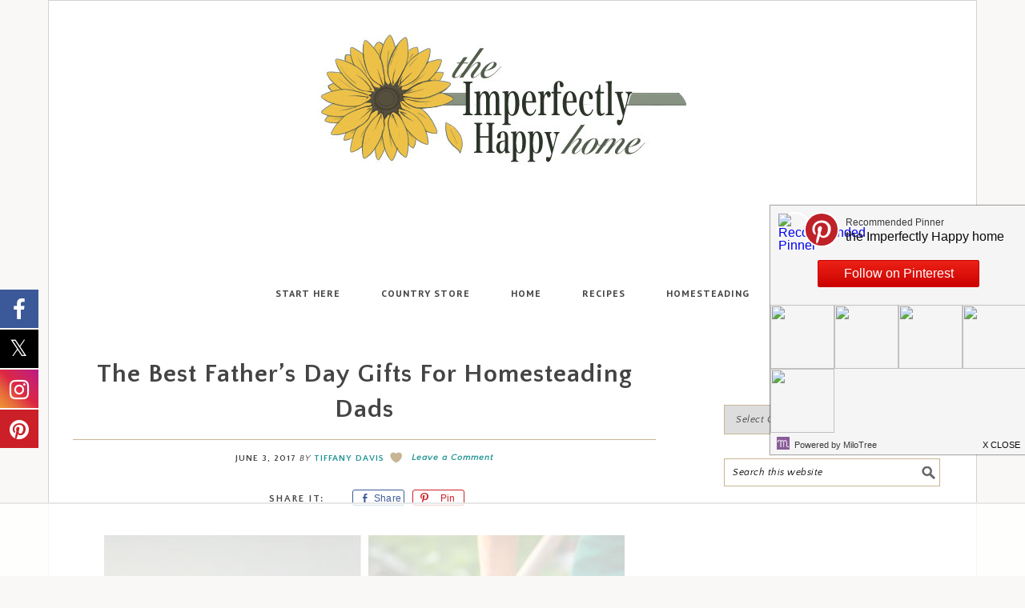

--- FILE ---
content_type: text/html
request_url: https://api.intentiq.com/profiles_engine/ProfilesEngineServlet?at=39&mi=10&dpi=936734067&pt=17&dpn=1&iiqidtype=2&iiqpcid=1ee26ff2-c1d6-4ceb-9363-17016c7e3de7&iiqpciddate=1768748582775&pcid=896d3bd9-0225-4a06-a148-792bdbdc97ef&idtype=3&gdpr=0&japs=false&jaesc=0&jafc=0&jaensc=0&jsver=0.33&testGroup=A&source=pbjs&ABTestingConfigurationSource=group&abtg=A&vrref=https%3A%2F%2Fwww.imperfectlyhappy.com
body_size: 54
content:
{"abPercentage":97,"adt":1,"ct":2,"isOptedOut":false,"data":{"eids":[]},"dbsaved":"false","ls":true,"cttl":86400000,"abTestUuid":"g_cc07da7b-5a9a-43b2-9a60-15dc9584da42","tc":9,"sid":1903373139}

--- FILE ---
content_type: text/html; charset=utf-8
request_url: https://www.google.com/recaptcha/api2/aframe
body_size: 268
content:
<!DOCTYPE HTML><html><head><meta http-equiv="content-type" content="text/html; charset=UTF-8"></head><body><script nonce="OJIKJ-k7ycx5xSzdH9TsQQ">/** Anti-fraud and anti-abuse applications only. See google.com/recaptcha */ try{var clients={'sodar':'https://pagead2.googlesyndication.com/pagead/sodar?'};window.addEventListener("message",function(a){try{if(a.source===window.parent){var b=JSON.parse(a.data);var c=clients[b['id']];if(c){var d=document.createElement('img');d.src=c+b['params']+'&rc='+(localStorage.getItem("rc::a")?sessionStorage.getItem("rc::b"):"");window.document.body.appendChild(d);sessionStorage.setItem("rc::e",parseInt(sessionStorage.getItem("rc::e")||0)+1);localStorage.setItem("rc::h",'1768748600391');}}}catch(b){}});window.parent.postMessage("_grecaptcha_ready", "*");}catch(b){}</script></body></html>

--- FILE ---
content_type: text/plain
request_url: https://rtb.openx.net/openrtbb/prebidjs
body_size: -230
content:
{"id":"6117cf7e-4697-4a84-8e64-645e5980c19e","nbr":0}

--- FILE ---
content_type: text/plain
request_url: https://rtb.openx.net/openrtbb/prebidjs
body_size: -230
content:
{"id":"5b65d0d3-70f3-42bf-8a6c-13efc1a19d7c","nbr":0}

--- FILE ---
content_type: text/plain; charset=UTF-8
request_url: https://at.teads.tv/fpc?analytics_tag_id=PUB_17002&tfpvi=&gdpr_consent=&gdpr_status=22&gdpr_reason=220&ccpa_consent=&sv=prebid-v1
body_size: 56
content:
ZDY2OTQyYWItZjEwYi00ODc2LWE1MjMtOWE3YjljOWUxNWFjIy04LTI=

--- FILE ---
content_type: text/plain
request_url: https://rtb.openx.net/openrtbb/prebidjs
body_size: -230
content:
{"id":"f2c9b753-af1b-4f9a-9d8d-0e686f184830","nbr":0}

--- FILE ---
content_type: text/plain
request_url: https://rtb.openx.net/openrtbb/prebidjs
body_size: -230
content:
{"id":"6d974513-cdec-4d24-b0f4-ff242f0aa7aa","nbr":0}

--- FILE ---
content_type: text/plain
request_url: https://rtb.openx.net/openrtbb/prebidjs
body_size: -230
content:
{"id":"feebd46e-115a-40b4-84d0-13909b51e13b","nbr":0}

--- FILE ---
content_type: text/plain
request_url: https://rtb.openx.net/openrtbb/prebidjs
body_size: -230
content:
{"id":"3658e444-49ed-4d5e-a5d9-dffdd2f213f0","nbr":0}

--- FILE ---
content_type: text/plain
request_url: https://rtb.openx.net/openrtbb/prebidjs
body_size: -230
content:
{"id":"55bb4ef5-fd35-4d83-bce1-ba6b6c58e283","nbr":0}

--- FILE ---
content_type: text/plain
request_url: https://rtb.openx.net/openrtbb/prebidjs
body_size: -85
content:
{"id":"194271d9-5457-4323-9bd4-95ddc9b65c49","nbr":0}

--- FILE ---
content_type: text/plain
request_url: https://rtb.openx.net/openrtbb/prebidjs
body_size: -230
content:
{"id":"f040cf14-d854-41e9-a920-1abfec3f69b6","nbr":0}

--- FILE ---
content_type: text/plain
request_url: https://rtb.openx.net/openrtbb/prebidjs
body_size: -230
content:
{"id":"b062c4d9-2cc5-4952-a3ca-74217e5bc803","nbr":0}

--- FILE ---
content_type: text/plain; charset=utf-8
request_url: https://ads.adthrive.com/http-api/cv2
body_size: 10568
content:
{"om":["00xbjwwl","016a19b7-f77b-48c3-84f5-b344111cbef3","03621zun","04lkvrhz","08189wfv","0929nj63","097orecv","0av741zl","0avwq2wa","0b0m8l4f","0fs6e2ri","0hly8ynw","0p7rptpw","0pycs8g7","0r6m6t7w","0sm4lr19","1","1011_302_56651545","1011_302_56651580","1011_302_56652054","1011_302_57050998","1011_302_57051015","1011_302_57055604","1011_302_57055622","1019_506177370","1019_514444823","1028_8728253","10310289136970_462615644","10310289136970_462615833","10310289136970_559920770","10310289136970_559920874","10310289136970_579599073","10310289136970_593674671","10310289136970_628990318","10310289136970_674713065","10310289136970_674714432","10310289136970_686690145","10339421-5836009-0","10339426-5836008-0","10877374","10ua7afe","11142692","11509227","11519008","11519014","11707926","1185:1610326628","1185:1610326629","1185:1610326728","11896988","11928167","11928168","11928170","11930589","11999803","119_6213027","12010080","12010084","12010088","12123650","12142259","12151247","12219562","12219563","12219633","12219634","124682_620","124684_163","124843_8","124844_19","124848_7","12491656","12850755","13mvd7kb","1453468","1610326628","1610326728","16x7UEIxQu8","17_23487680","17_23487686","17_23487692","17_23487695","17_23487698","17_23487704","17_23487710","17_24104657","17_24104672","17_24598434","17_24632125","17_24683314","17_24696319","17_24696320","17_24696322","17_24766968","17_24766970","17_24766988","17_24767207","17_24767222","17_24767234","17_24767241","17_24767242","17_24767245","17_24767248","1891/84813","1891/84814","192987dwrq3","19r1igh7","1cmuj15l","1dwefsfs","1ftzvfyu","1h7yhpl7","1r7rfn75","1vo0zc6d","1zuc5d3f","1zx7wzcw","201500253","201500255","202430_200_EAAYACog7t9UKc5iyzOXBU.xMcbVRrAuHeIU5IyS9qdlP9IeJGUyBMfW1N0_","202430_200_EAAYACogIm3jX30jHExW.LZiMVanc.j-uV7dHZ7rh4K3PRdSnOAyBBuRK60_","202430_200_EAAYACogfp82etiOdza92P7KkqCzDPazG1s0NmTQfyLljZ.q7ScyBDr2wK8_","20421090_200_EAAYACogwcoW5vogT5vLuix.rAmo0E1Jidv8mIzVeNWxHoVoBLEyBJLAmwE_","206_549423","2132:19682095","2132:42072323","2132:44748773","2132:45142083","2132:45327624","2132:45410878","2132:45519398","2132:45867738","2132:45919811","2132:45941257","2132:45999649","2132:45999652","2132:46038615","2132:46038651","2132:46038653","2132:46039090","2132:46039469","2149:12151096","2179:579593739337040696","2179:585139266317201118","2179:587183202622605216","2179:588366512778827143","2179:588463996220411211","2179:588837179414603875","2179:588969843258627169","2179:589289985696794383","2179:591283456202345442","2179:594033992319641821","2249:512188092","2249:647637518","2249:650628025","2249:680353640","2249:686849949","2249:691910064","2249:691925891","2249:704251784","2307:097orecv","2307:0av741zl","2307:0b0m8l4f","2307:0hly8ynw","2307:0is68vil","2307:1h7yhpl7","2307:1vo0zc6d","2307:1zuc5d3f","2307:28u7c6ez","2307:2xe5185b","2307:4qxmmgd2","2307:4yevyu88","2307:74scwdnj","2307:794di3me","2307:7cmeqmw8","2307:814nwzqa","2307:8fdfc014","2307:9t6gmxuz","2307:a566o9hb","2307:bu0fzuks","2307:c1hsjx06","2307:cv2huqwc","2307:ddd2k10l","2307:dhd27ung","2307:dif1fgsg","2307:duxvs448","2307:ekv63n6v","2307:ey8vsnzk","2307:f7ednk5y","2307:fmmrtnw7","2307:fphs0z2t","2307:g749lgab","2307:gvotpm74","2307:hauz7f6h","2307:jd035jgw","2307:lp37a2wq","2307:mfsmf6ch","2307:mxccm4gg","2307:nucue7bj","2307:nv0uqrqm","2307:o4v8lu9d","2307:ouycdkmq","2307:quk7w53j","2307:rifj41it","2307:rmttmrq8","2307:rrlikvt1","2307:s2ahu2ae","2307:t73gfjqn","2307:tty470r7","2307:u7p1kjgp","2307:urut9okb","2307:v1oc480x","2307:wt0wmo2s","2307:xe7etvhg","2307:zfexqyi5","2307:zj3di034","2307:zvdz58bk","2319_66419_12500344","239024629","2409_15064_70_85540796","2409_15064_70_85540801","2409_15064_70_85808977","2409_15064_70_86112923","2409_15064_70_86128391","2409_25495_176_CR52055522","2409_25495_176_CR52092920","2409_25495_176_CR52092921","2409_25495_176_CR52092922","2409_25495_176_CR52092923","2409_25495_176_CR52092956","2409_25495_176_CR52153849","2409_25495_176_CR52175340","2409_25495_176_CR52178314","2409_25495_176_CR52178315","2409_25495_176_CR52178316","2409_25495_176_CR52186411","24598434","246110541","246453835","246638579","247292475","24947","25_0l51bbpm","25_13mvd7kb","25_34tgtmqk","25_49i1fha2","25_4tgls8cg","25_4zai8e8t","25_52qaclee","25_53v6aquw","25_7jvs1wj8","25_87z6cimm","25_8b5u826e","25_8y2y355b","25_a1rkyh5o","25_cfnass1q","25_dwjp56fe","25_efxglfc7","25_fjzzyur4","25_hueqprai","25_m2n177jy","25_op9gtamy","25_oz31jrd0","25_pz8lwofu","25_sgaw7i5o","25_sqmqxvaf","25_sx12rtl0","25_t34l2d9w","25_ti0s3bz3","25_tqejxuf9","25_utberk8n","25_uwon4xgh","25_w6eb7c37","25_x0hu8vfk","25_x716iscu","25_xejccf8o","25_xz6af56d","25_yi6qlg3p","25_ztlksnbe","25_zwzjgvpw","262592","2662_199916_8153732","2662_199916_8153741","2662_199916_T26221136","2662_199916_T26221583","2662_199916_T26245902","2662_199916_T26380940","2662_200562_8166422","2662_200562_8166427","2662_200562_8168520","2662_200562_8168537","2662_200562_8172720","2662_200562_8172724","2662_200562_8172730","2662_200562_8172741","2662_200562_8182931","2662_200562_8182933","2662_200562_8182952","2662_200562_8182956","2662_200562_T26329948","2676:85480678","2711_15051_12151096","2711_64_11999803","2711_64_12142265","2711_64_12156461","2711_64_12160736","2715_9888_262592","2715_9888_440681","2715_9888_549410","2715_9888_551337","27s3hbtl","28452355","28925636","28933536","28u7c6ez","29102835","29402249","29414696","29414711","29414845","2974:8166427","2974:8168473","2974:8168475","2974:8168479","2974:8168483","2974:8168520","2974:8168539","2974:8168586","2974:8172724","2974:8172728","2974:8172738","2974:8172741","2974:8182955","29_694150206","29_695879935","2a3dd394-1f28-41b8-bfcf-0b16ddd23157","2fewfcvj","2hdl0sv1","2m9w23re","2tAlke8JLD8Img5YutVv","2v4qwpp9","2wgqelaj","2wj90v7b","2xe5185b","2y5a5qhb","308_125203_14","308_125204_11","315108725","318294159","31qdo7ks","32735354","32975686","32j56hnc","3335_133884_702675191","33603859","33604871","33608492","33627470","33627671","33iu1mcp","34182009","3490:CR52055522","3490:CR52092921","3490:CR52092923","3490:CR52175339","3490:CR52175340","3490:CR52178315","3490:CR52178316","3490:CR52212688","34eys5wu","36136117","36159044","36253317613886208","36253322933278720","3646_185414_8687255","3646_185414_8687256","3646_185414_8687257","3658_120679_5u5mcq2i","3658_136236_fphs0z2t","3658_15078_u5zlepic","3658_205985_zj3di034","3658_211122_rmenh8cz","3658_22079_hauz7f6h","3658_603555_bj4kmsd6","36_46_11125455","36_46_11274704","36_46_11881007","36_46_11999803","3702_139777_24765461","3702_139777_24765466","3702_139777_24765468","3702_139777_24765483","3745kao5","381513943572","3822:23149016","38662013","39303316","39303318","39350186","39364467","39385380","3LMBEkP-wis","3a19xks2","3f77f040-bf64-4a32-bac4-0e929f5c4aa3","3irzr1uu","3o6augn1","4083IP31KS13kodabuilt_64e05","409_189407","409_192547","409_216366","409_216384","409_216386","409_216396","409_216402","409_216406","409_216407","409_216416","409_216426","409_220336","409_220338","409_220344","409_220349","409_220366","409_220369","409_223588","409_223589","409_223599","409_225978","409_225980","409_225982","409_225983","409_225987","409_225988","409_225990","409_225992","409_226312","409_226314","409_226316","409_226321","409_226322","409_226324","409_226326","409_226332","409_226336","409_226342","409_226346","409_226347","409_226352","409_226354","409_226361","409_226362","409_226366","409_226372","409_226374","409_226376","409_227223","409_227224","409_227226","409_227235","409_227239","409_227240","409_228054","409_228064","409_228115","409_228354","409_228362","409_228363","409_228367","409_228370","409_228373","409_228378","409_228380","409_228381","409_230727","409_230728","409_231798","42604842","42828301","436396566","43919974","43919976","43919984","43919985","439246469228","43a7ptxe","43ij8vfd","440681","44629254","45327624","45327625","45519398","45867738","458901553568","45941257","46039823","4642109_46_12123650","4642109_46_12142259","46_12123650","46_12142259","47192068","481703827","48223062","485027845327","48700636","48700649","48739100","48739102","48739106","48877306","49039749","49065887","4941614","4941618","4947806","4972638","4972640","4aqwokyz","4fk9nxse","4qks9viz","4qxmmgd2","4tgls8cg","4yevyu88","4zai8e8t","50262962","502806102","50525751","507f7a46-413c-4fee-b197-bcb5597a1450","51372397","51372410","521168","52136743","521_425_203499","521_425_203500","521_425_203501","521_425_203504","521_425_203505","521_425_203506","521_425_203508","521_425_203509","521_425_203514","521_425_203515","521_425_203517","521_425_203518","521_425_203519","521_425_203525","521_425_203526","521_425_203529","521_425_203530","521_425_203535","521_425_203536","521_425_203538","521_425_203539","521_425_203541","521_425_203542","521_425_203546","521_425_203614","521_425_203615","521_425_203617","521_425_203618","521_425_203632","521_425_203633","521_425_203634","521_425_203635","521_425_203653","521_425_203657","521_425_203659","521_425_203660","521_425_203671","521_425_203673","521_425_203674","521_425_203675","521_425_203677","521_425_203678","521_425_203681","521_425_203687","521_425_203692","521_425_203693","521_425_203695","521_425_203699","521_425_203700","521_425_203702","521_425_203703","521_425_203705","521_425_203706","521_425_203708","521_425_203712","521_425_203714","521_425_203729","521_425_203730","521_425_203732","521_425_203733","521_425_203736","521_425_203742","521_425_203745","521_425_203867","521_425_203868","521_425_203870","521_425_203871","521_425_203872","521_425_203874","521_425_203877","521_425_203887","521_425_203890","521_425_203892","521_425_203893","521_425_203897","521_425_203898","521_425_203899","521_425_203901","521_425_203907","521_425_203908","521_425_203909","521_425_203912","521_425_203913","521_425_203916","521_425_203921","521_425_203924","521_425_203926","521_425_203932","521_425_203934","521_425_203936","521_425_203940","521_425_203943","521_425_203946","521_425_203949","521_425_203954","521_425_203956","521_425_203960","521_425_203970","521_425_203973","521_425_203976","521_425_203978","5242112qaclee","52qaclee","5316_139700_09c5e2a6-47a5-417d-bb3b-2b2fb7fccd1e","5316_139700_1675b5c3-9cf4-4e21-bb81-41e0f19608c2","5316_139700_16d52f38-95b7-429d-a887-fab1209423bb","5316_139700_24bb9d5d-487a-4688-874e-6e8caa5997a5","5316_139700_25804250-d0ee-4994-aba5-12c4113cd644","5316_139700_4589264e-39c7-4b8f-ba35-5bd3dd2b4e3a","5316_139700_4d1cd346-a76c-4afb-b622-5399a9f93e76","5316_139700_5546ab88-a7c9-405b-87de-64d5abc08339","5316_139700_5be498a5-7cd7-4663-a645-375644e33f4f","5316_139700_6029f708-b9d6-4b21-b96b-9acdcadab3e5","5316_139700_605bf0fc-ade6-429c-b255-6b0f933df765","5316_139700_63c5fb7e-c3fd-435f-bb64-7deef02c3d50","5316_139700_685f4df0-bcec-4811-8d09-c71b4dff2f32","5316_139700_6aefc6d3-264a-439b-b013-75aa5c48e883","5316_139700_709d6e02-fb43-40a3-8dee-a3bf34a71e58","5316_139700_72add4e5-77ac-450e-a737-601ca216e99a","5316_139700_76cc1210-8fb0-4395-b272-aa369e25ed01","5316_139700_7ffcb809-64ae-49c7-8224-e96d7c029938","5316_139700_83b9cb16-076b-42cd-98a9-7120f6f3e94b","5316_139700_86ba33fe-6ccb-43c3-a706-7d59181d021c","5316_139700_87802704-bd5f-4076-a40b-71f359b6d7bf","5316_139700_90aab27a-4370-4a9f-a14a-99d421f43bcf","5316_139700_ae41c18c-a00c-4440-80fa-2038ea8b78cb","5316_139700_af6bd248-efcd-483e-b6e6-148c4b7b9c8a","5316_139700_b801ca60-9d5a-4262-8563-b7f8aef0484d","5316_139700_bd0b86af-29f5-418b-9bb4-3aa99ec783bd","5316_139700_cbda64c5-11d0-46f9-8941-2ca24d2911d8","5316_139700_cd438f6c-2c42-400f-9186-9e0019209194","5316_139700_cebab8a3-849f-4c71-9204-2195b7691600","5316_139700_d1a8183a-ff72-4a02-b603-603a608ad8c4","5316_139700_d1c1eb88-602b-4215-8262-8c798c294115","5316_139700_dc9214ed-70d3-4b6b-a90b-ca34142b3108","5316_139700_de0a26f2-c9e8-45e5-9ac3-efb5f9064703","5316_139700_e3299175-652d-4539-b65f-7e468b378aea","5316_139700_e3bec6f0-d5db-47c8-9c47-71e32e0abd19","5316_139700_e57da5d6-bc41-40d9-9688-87a11ae6ec85","5316_139700_e819ddf5-bee1-40e6-8ba9-a6bd57650000","5316_139700_ed348a34-02ad-403e-b9e0-10d36c592a09","5316_139700_f3c12291-f8d3-4d25-943d-01e8c782c5d7","5316_139700_f7be6964-9ad4-40ba-a38a-55794e229d11","5316_139700_fd97502e-2b85-4f6c-8c91-717ddf767abc","53osz248","53v6aquw","542854698","5472d73a-9563-4a97-acc3-25bfb877941a","549410","549423","5510:ouycdkmq","5510:pefxr7k2","5510:quk7w53j","5510:v9k6m2b0","55110218","55116649","55167461","55221385","55344633","553781220","553781221","553781814","553804","554480","5563_66529_OADD2.1230353538491029_1ZJOCDMYLEWDZVJ","5563_66529_OADD2.1316115555006003_1IJZSHRZK43DPWP","5563_66529_OADD2.1316115555006019_1AQHLLNGQBND5SG","5563_66529_OADD2.1321613113157448_15LE1YAJCDGWXY5","5563_66529_OADD2.7284328140866_1BGO6DQ8INGGSEA5YJ","5563_66529_OADD2.7284328140867_1QMTXCF8RUAKUSV9ZP","5563_66529_OAIP.104c050e6928e9b8c130fc4a2b7ed0ac","5563_66529_OAIP.e577cb7e1e095536c88e98842156467a","557_409_216366","557_409_216396","557_409_216406","557_409_216482","557_409_216487","557_409_216586","557_409_216606","557_409_220139","557_409_220149","557_409_220169","557_409_220333","557_409_220334","557_409_220336","557_409_220338","557_409_220343","557_409_220344","557_409_220348","557_409_220354","557_409_220364","557_409_220366","557_409_223589","557_409_223599","557_409_225988","557_409_225990","557_409_226312","557_409_226316","557_409_226342","557_409_228054","557_409_228055","557_409_228059","557_409_228064","557_409_228065","557_409_228074","557_409_228079","557_409_228087","557_409_228105","557_409_228113","557_409_228115","557_409_228348","557_409_228349","557_409_228351","557_409_228354","557_409_228363","557_409_235268","55897199","558_93_03621zun","558_93_13mvd7kb","558_93_1h7yhpl7","558_93_9vtd24w4","558_93_d8ijy7f2","558_93_gvotpm74","558_93_nrlkfmof","558_93_x716iscu","558_93_xe7etvhg","558_93_ztlksnbe","55965333","560_74_18268075","560_74_18268080","560_74_18268083","5626536529","56341213","56635906","56635908","56635955","566561477","5700:553781814","5726507757","5726542309","576777115309199355","576857699833602496","58117332","58310259131_553781814","583652883178231326","585139266317201118","589289985696794383","589318202881681006","591283456202345442","593674671","59751572","59816685","59817831","59818357","59873208","59873223","59873230","5989_28443_701278088","5989_28443_701278089","5989_84349_553781220","5989_84349_553781814","5989_84349_553782314","5auirdnp","5dd5limo","5gc3dsqf","5ia3jbdy","5iujftaz","5mfptdzd","60146355","6026574625","60485583","60638194","609577512","60f5a06w","61085224","61102880","61174500","61210719","61697932","61823051","61823068","618576351","618653722","618876699","618980679","61900466","61901937","619089559","61916211","61916223","61916225","61916229","61932920","61932925","61932933","61932957","62019442","62019681","62019933","62020288","620646535431","62187798","6226500969","6226505231","6226505239","6226507991","6226508011","6226508473","6226522289","6226522293","6226530649","62499748","6250_66552_943382804","627225143","627227759","627290883","627301267","627309156","627309159","627506494","62799585","628015148","628222860","628360582","628444259","628444262","628444349","628444433","628444436","628444439","628456307","628456310","628456313","628456379","628456382","628622163","628622166","628622169","628622172","628622175","628622178","628622241","628622244","628622247","628622250","628683371","628687043","628687157","628687460","628687463","62873662","628803013","628841673","628990952","629007394","629009180","629167998","629168001","629168010","629168565","629171196","629171202","629234167","629255550","629350437","62946745","62946748","62946757","629488423","62978284","62978285","62978299","62978305","62980343","62980385","62981075","629817930","62987257","629984747","630137823","6365_61796_729220897126","6365_61796_742174851279","6365_61796_768254987727","6365_61796_784844652399","6365_61796_784880263591","6365_61796_784880274628","6365_61796_784880275132","6365_61796_784880275657","6365_61796_785325846639","6365_61796_785326944429","6365_61796_785326944648","6365_61796_785360426836","6365_61796_785451798380","6365_61796_785451849518","6365_61796_787865606637","6365_61796_789727047272","6365_61796_790703534060","63t6qg56","648104664","651637446","651637459","651637461","651637462","652348590","6547_67916_graJ1gIjiYcJVBo9B51g","659216891404","659713728691","668547445","66_jkl5etmbszxdhbdnrekv","66_lps2oua9w3e1sexvltay","66_w8chpvdntmj9ysk435xp","670_9916_553781814","670_9916_559920874","670_9916_594028899","673375558002","676lzlnk","67swazxr","680_99480_464327579","680_99480_685190804","680_99480_685191118","680_99480_692218887","680_99480_692219030","680_99480_700109379","680_99480_700109389","680_99480_700109393","683692339","684137347","684493019","687541739","688078501","690_99485_1610326728","694912939","695879875","695879898","696314600","696332890","697189865","697189885","697189949","697189950","697189959","697189965","697189968","697189974","697189989","697189993","697190012","697190014","697190091","697190099","697241337","697525780","697525781","697525795","697525824","697525832","697876985","697876986","697876988","697876994","697876997","697876998","697876999","697877001","698637276","698637285","698637292","698637293","698637296","698637300","699109671","699183153","699753217","699812857","699813340","6bfbb9is","6lmy2lg0","6mrds7pc","6p9v1joo","6rbncy53","6wbm92qr","6zt4aowl","700109383","700109389","701082828","701276081","701278089","702397981","702423494","702759176","702759436","703908771","704889857","70_83443042","70_85444701","70_85444760","70_85444767","70_85444959","70_85472778","70_85472779","70_85472783","70_85472791","70_85472854","70_85472861","70_85472862","720234613665","720234615065","726145279104","726577961264","730507592153","7354_138543_79507221","7354_138543_79507267","7354_229128_86128400","740785804761","7414_121891_6151379","74_559920874","74_579598667","74_628990318","74scwdnj","766537367517","769779502702","7732580","786935973586","78827816","78827832","79096170","79096186","792105110559","793053328969","794di3me","7969_149355_45327624","7969_149355_45941257","7969_149355_45999649","7cmeqmw8","7fc6xgyo","7i30xyr5","7nnanojy","7qIE6HPltrY","7qevw67b","7vlmjnq0","7xb3th35","80070421","80072827","80072838","80072847","80843558","80ec5mhd","814nwzqa","8152859","8152878","8152879","8153725","8153731","8153743","8153749","8154361","8154363","8154364","8154366","8166427","8168473","8168539","8172734","8172741","8182952","8182964","82133854","82133859","82286818","82286850","8341_230731_579199547309811353","8341_230731_579593739337040696","8341_230731_587183202622605216","8341_230731_589318202881681006","8341_230731_591283456202345442","83443036","83443827","83443883","83443885","83447751","83448049","84578122","84578144","85444701","85444734","85444764","85444947","85444952","85444966","85444969","85480686","85480691","85704569","85943187","85943196","85943197","85954439","86128391","86470621","86470702","86509222","86509226","86509229","87z6cimm","8968064","8b5u826e","8c6e467c-61fd-4565-83a1-f74bd4d57b79","8fdfc014","8orkh93v","8pxqjur8","8r5x1f61","8r6lubnd","8s8c5dlv","8vv4rx9p","8w4klwi4","8y2y355b","9057/0328842c8f1d017570ede5c97267f40d","9057/211d1f0fa71d1a58cabee51f2180e38f","90_12219631","90_12219633","90_12219634","90_12452427","90_12491645","90_12837802","9161807","9173960","91950636","91950639","91950696","91950700","9309343","9368d3f1-b1ab-4d0f-89d2-01c7b8e40015","97298fzsz2a","97_8152859","97_8152879","98xzy0ek","9b7e5087-2a50-48b2-89a5-e9d2704acadf","9d5f8vic","9e2981x2zdt","9krcxphu","9l06fx6u","9mspm15z","9r15vock","9rqgwgyb","9t6gmxuz","9vtd24w4","9yffr0hr","FC8Gv9lZIb0","HFN_IsGowZU","K7aW6-W4pKA","MIcBYCEIhGU","RAKT2039000H","TkIfjsDlbGU","YM34v0D1p1g","YlnVIl2d84o","_2Ddn1kJUvs","a0298oxacu8","a0oxacu8","a1vt6lsg","a566o9hb","a7w365s6","abhu2o6t","ad93t9yy","ai51bqq6","akt5hkea","axw5pt53","b3sqze11","b90cwbcd","be2984hm1i2","be4hm1i2","bfc51d4b-5775-4b4f-b78f-322ded8ba51c","bj4kmsd6","blXOWD88304","bmp4lbzm","bmvwlypm","bn278v80","bpecuyjx","bpwmigtk","bu0fzuks","bwwbm3ch","bzh08qq8","bzp9la1n","c1hsjx06","c22985t9p0u","c25t9p0u","c75hp4ji","c7i6r1q4","c8eca391-126d-4c76-816a-aafd9e7a1e74","ccnv0dly","cd40m5wq","co17kfxk","cqant14y","cr-1oplzoysu9vd","cr-1oplzoysuatj","cr-1oplzoysubwe","cr-1oplzoysubxe","cr-2deugwfeu9vd","cr-3kc0l701uatj","cr-6ovjht2eu9vd","cr-6ovjht2euatj","cr-6ovjht2eubwe","cr-6ovjht2eubxe","cr-72occ8olu9vd","cr-72occ8olubwe","cr-8hpf4y34uatj","cr-96xuyi0uu9xg","cr-96xuyi0wu9xg","cr-96xuyi3su8rm","cr-96xuyi4xu9xg","cr-96xuyi5xu8rm","cr-97pzzgzrubqk","cr-98qyxf3wubqk","cr-98ru5j2tu9xg","cr-98ru5j2tubxf","cr-98t25j4xu8rm","cr-98t25j4xu9xg","cr-98utwg4tu8rm","cr-98xywk4uubxf","cr-9cqtwg3qw8rhwz","cr-9hxzbqc08jrgv2","cr-Bitc7n_p9iw__vat__49i_k_6v6_h_jce2vj5h_9v3kalhnq","cr-Bitc7n_p9iw__vat__49i_k_6v6_h_jce2vj5h_I4lo9gokm","cr-a9s2xe6yubwj","cr-a9s2xe8tubwj","cr-aaqt0j7wubwj","cr-aaqt0j8subwj","cr-aaqt0j8vubwj","cr-aaqt0k1vubwj","cr-aav1zg0rubwj","cr-aav1zg0wubwj","cr-aav22g0subwj","cr-aav22g2tubwj","cr-aavwye1uubwj","cr-aawz2m3pubwj","cr-aawz2m4yubwj","cr-aawz2m5xubwj","cr-aawz2m7xubwj","cr-aawz3f0uubwj","cr-aawz3f0wubwj","cr-aawz3f1yubwj","cr-aawz3f2tubwj","cr-aawz3f3qubwj","cr-aawz3f3uubwj","cr-aawz3f3xubwj","cr-aawz3i2xubwj","cr-bai9pzp9u9vd","cr-c5zb4r7iuatj","cr-c5zb4r7iubwe","cr-dbs04e1rt7tmu","cr-dbs04e1ru7tmu","cr-dbs04e7qx7tmu","cr-dfsz3h5wu7tmu","cr-e8x25d2q17tmu","cr-edt0xg8uz7uiu","cr-edt0xgzvy7uiu","cr-edt0xgzvy7vjv","cr-f6puwm2w27tf1","cr-g7wv3g0qvft","cr-g7xv5i0qvft","cr-g7xv5i6qvft","cr-gaqt1_k4quarex4qntt","cr-ghun4f53u9vd","cr-ghun4f53uatj","cr-ghun4f53ubwe","cr-ghun4f53ubxe","cr-hxf9stx0u9vd","cr-hxf9stx0uatj","cr-kz4ol95lu9vd","cr-kz4ol95lubwe","cr-l28i1je3u9vd","cr-lj2vgezau9vd","cr-nposu7qtuatj","cr-p03jl497u9vd","cr-p03jl497uatj","cr-p03jl497ubwe","cr-sk1vaer4u9vd","cr-sk1vaer4ubwe","cr-tmr0ohinuatj","cr-u8cu3kinubwe","cr-vu0tbhteubwe","cr-wm8psj6gubwe","cr-wvy9pnlnu9vd","cr-wvy9pnlnuatj","cr-wvy9pnlnubxe","cr-xu1ullzyu9vd","cr-xu1ullzyuatj","cr-xu1ullzyubxe","cv2huqwc","cymho2zs","czt3qxxp","d8ijy7f2","ddd2k10l","de66hk0y","dhd27ung","dif1fgsg","dt298tupnse","dttupnse","dwjp56fe","dwrzppl8","e1298a2wlmi","e2c76his","eb9vjo1r","ed2985kozku","ed5kozku","edspht56","eiqtrsdn","ekocpzhh","ekv63n6v","em6rk9k7","extremereach_creative_76559239","ey8vsnzk","f3craufm","f7ednk5y","f8f50d24-9235-431f-a8ab-c527572ef1e0","f9zmsi7x","fcd28dfb-6273-4a92-91ee-27bf83aaac7a","fdujxvyb","feueU8m1y4Y","fjp0ceax","fjzzyur4","flgb97td","fmmrtnw7","fp298hs0z2t","fphs0z2t","ftguiytk","fwpo5wab","g4iapksj","g4kw4fir","g5egxitt","g749lgab","g80wmwcu","ge4kwk32","gvotpm74","h5p8x4yp","ha298uz7f6h","hauz7f6h","hf2989ak5dg","hf9ak5dg","hgrz3ggo","hniwwmo2","hq4q6fa3","hr2985uo0z9","hr5uo0z9","hu2988cf63l","hueqprai","hwr63jqc","hzonbdnu","hzqgol41","i2aglcoy","i776wjt4","i8q65k6g","i90isgt0","ic7fhmq6","ij0o9c81","ikjvo5us","iuueobqd","j39smngx","j4r0agpc","jb68fn1c","jd035jgw","k32m2mvp","k6mxdk4o","k83t7fjn","kecbwzbd","kgqovbkw","kk5768bd","ksrdc5dk","kwj8z3gi","ky0y4b7y","kz8629zd","l0qkeplj","lc408s2k","ldv3iy6n","ll8m2pwk","lmkhu9q3","lp37a2wq","lqik9cb3","lu0m1szw","lz23iixx","m1sbm47a","m2n177jy","m4298xt6ckm","m4xt6ckm","m9tz4e6u","meqbizuu","mf9hp67j","min949in","mk19vci9","mnzinbrt","mtsc0nih","mvtp3dnv","mxccm4gg","n06kpcfp","n9sgp7lz","ndestypq","ndzqebv9","nfucnkws","nowwxzpy","np9yfx64","nr0pnn97","nrlkfmof","nv0uqrqm","nv5uhf1y","oawhpt33","oc298zmkbuu","ocnesxs5","oe31iwxh","ofoon6ir","ofr83ln0","op9gtamy","ot91zbhz","ou298ycdkmq","ouycdkmq","ov298eppo2h","ox6po8bg","oz31jrd0","oz3ry6sr","ozdii3rw","pefxr7k2","pi6u4hm4","piwneqqj","pmtssbfz","poc1p809","ppn03peq","pr3rk44v","prq4f8da","ptb9camj","pte4wl23","pvu20l8t","pyknyft8","pz0cuwfd","pz8lwofu","q048bxbb","q8d1r73v","q9plh3qd","qaoxvuy4","qen3mj4l","qffuo3l3","qqvgscdx","qts6c5p3","quk7w53j","qx169s69","r3298co354x","r35763xz","r3co354x","riaslz7g","rmenh8cz","rmttmrq8","rnvjtx7r","rnwjwqca","rrlikvt1","rxj4b6nw","s2ahu2ae","s4s41bit","sgaw7i5o","sk3ffy7a","sk4ge5lf","soyitx9g","svx63iol","t2dlmwva","t34l2d9w","t3gzv5qs","t4zab46q","t5kb9pme","t73gfjqn","ta3n09df","tc6309yq","ti0s3bz3","tlbbqljf","tqejxuf9","tsf8xzNEHyI","twf10en3","u1jb75sm","u2x4z0j8","u3i8n6ef","u5298zlepic","u7863qng","u7p1kjgp","uda4zi8x","uf7vbcrs","uhebin5g","ujqkqtnh","ul298u6uool","ulu6uool","urut9okb","ut298hwjnbu","ut42112berk8n","utberk8n","uy5wm2fg","v1oc480x","v224plyd","v2iumrdh","v55v20rw","v9k6m2b0","ven7pu1c","vf42112vpfnp8","vosqszns","vtri9xns","w15c67ad","w1ws81sy","w3ez2pdd","w5et7cv9","w82ynfkl","waryafvp","wix9gxm5","wpkv7ngm","wt0wmo2s","wu5qr81l","wwo5qowu","wxfnrapl","x21s451d","x716iscu","x9yz5t0i","xafmw0z6","xdaezn6y","xe2987etvhg","xe7etvhg","xswz6rio","xtxa8s2d","xwhet1qh","xz6af56d","xzwdm9b7","y51tr986","ybgpfta6","ygmhp6c6","yi6qlg3p","yl0m4qvg","yl9likui","yvwm7me2","z014jm23","z5hxgudl","z8hcebyi","zMu7rtlPsrU","zaiy3lqy","zfexqyi5","zi298bvsmsx","zibvsmsx","zj3di034","ztlksnbe","zvdz58bk","zvfjb0vm","zw6jpag6","zwzjgvpw","zxl8as7s","7979132","7979135"],"pmp":[],"adomains":["1md.org","a4g.com","about.bugmd.com","acelauncher.com","adameve.com","adelion.com","adp3.net","advenuedsp.com","aibidauction.com","aibidsrv.com","akusoli.com","allofmpls.org","arkeero.net","ato.mx","avazutracking.net","avid-ad-server.com","avid-adserver.com","avidadserver.com","aztracking.net","bc-sys.com","bcc-ads.com","bidderrtb.com","bidscube.com","bizzclick.com","bkserving.com","bksn.se","brightmountainads.com","bucksense.io","bugmd.com","ca.iqos.com","capitaloneshopping.com","cdn.dsptr.com","clarifion.com","clean.peebuster.com","cotosen.com","cs.money","cwkuki.com","dallasnews.com","dcntr-ads.com","decenterads.com","derila-ergo.com","dhgate.com","dhs.gov","digitaladsystems.com","displate.com","doyour.bid","dspbox.io","envisionx.co","ezmob.com","fla-keys.com","fmlabsonline.com","g123.jp","g2trk.com","gadgetslaboratory.com","gadmobe.com","getbugmd.com","goodtoknowthis.com","gov.il","grosvenorcasinos.com","guard.io","hero-wars.com","holts.com","howto5.io","http://bookstofilm.com/","http://countingmypennies.com/","http://fabpop.net/","http://folkaly.com/","http://gameswaka.com/","http://gowdr.com/","http://gratefulfinance.com/","http://outliermodel.com/","http://profitor.com/","http://tenfactorialrocks.com/","http://vovviral.com/","https://instantbuzz.net/","https://www.royalcaribbean.com/","ice.gov","imprdom.com","justanswer.com","liverrenew.com","longhornsnuff.com","lovehoney.com","lowerjointpain.com","lymphsystemsupport.com","meccabingo.com","media-servers.net","medimops.de","miniretornaveis.com","mobuppsrtb.com","motionspots.com","mygrizzly.com","myiq.com","myrocky.ca","national-lottery.co.uk","nbliver360.com","ndc.ajillionmax.com","nibblr-ai.com","niutux.com","nordicspirit.co.uk","notify.nuviad.com","notify.oxonux.com","own-imp.vrtzads.com","paperela.com","paradisestays.site","parasiterelief.com","peta.org","pfm.ninja","photoshelter.com","pixel.metanetwork.mobi","pixel.valo.ai","plannedparenthood.org","plf1.net","plt7.com","pltfrm.click","printwithwave.co","privacymodeweb.com","rangeusa.com","readywind.com","reklambids.com","ri.psdwc.com","royalcaribbean.com","royalcaribbean.com.au","rtb-adeclipse.io","rtb-direct.com","rtb.adx1.com","rtb.kds.media","rtb.reklambid.com","rtb.reklamdsp.com","rtb.rklmstr.com","rtbadtrading.com","rtbsbengine.com","rtbtradein.com","saba.com.mx","safevirus.info","securevid.co","seedtag.com","servedby.revive-adserver.net","shift.com","simple.life","smrt-view.com","swissklip.com","taboola.com","tel-aviv.gov.il","temu.com","theoceanac.com","track-bid.com","trackingintegral.com","trading-rtbg.com","trkbid.com","truthfinder.com","unoadsrv.com","usconcealedcarry.com","uuidksinc.net","vabilitytech.com","vashoot.com","vegogarden.com","viewtemplates.com","votervoice.net","vuse.com","waardex.com","wapstart.ru","wayvia.com","wdc.go2trk.com","weareplannedparenthood.org","webtradingspot.com","www.royalcaribbean.com","xapads.com","xiaflex.com","yourchamilia.com"]}

--- FILE ---
content_type: text/plain
request_url: https://rtb.openx.net/openrtbb/prebidjs
body_size: -230
content:
{"id":"7df649e3-5cf5-4a58-8e3c-d60b244a5135","nbr":0}

--- FILE ---
content_type: text/plain
request_url: https://rtb.openx.net/openrtbb/prebidjs
body_size: -230
content:
{"id":"58e746d3-6664-4aa7-826d-3bd4e08f98d4","nbr":0}

--- FILE ---
content_type: text/plain
request_url: https://rtb.openx.net/openrtbb/prebidjs
body_size: -230
content:
{"id":"8d2d804b-594f-49be-a0bc-44d40a010a07","nbr":0}

--- FILE ---
content_type: text/plain
request_url: https://rtb.openx.net/openrtbb/prebidjs
body_size: -230
content:
{"id":"13d6724e-5bca-481d-ae87-9c6e4306904b","nbr":0}

--- FILE ---
content_type: text/plain
request_url: https://rtb.openx.net/openrtbb/prebidjs
body_size: -230
content:
{"id":"dd642061-204d-4c7b-9d32-7c90f24e71bc","nbr":0}

--- FILE ---
content_type: text/plain
request_url: https://rtb.openx.net/openrtbb/prebidjs
body_size: -230
content:
{"id":"6d7d6044-08dc-418f-9f4b-dcecceff7923","nbr":0}

--- FILE ---
content_type: text/plain
request_url: https://rtb.openx.net/openrtbb/prebidjs
body_size: -230
content:
{"id":"16dbff18-7d3c-4dea-9ff1-618f97d67c18","nbr":0}

--- FILE ---
content_type: text/plain
request_url: https://rtb.openx.net/openrtbb/prebidjs
body_size: -230
content:
{"id":"d661b609-e74b-4c84-8002-9797f9902726","nbr":0}